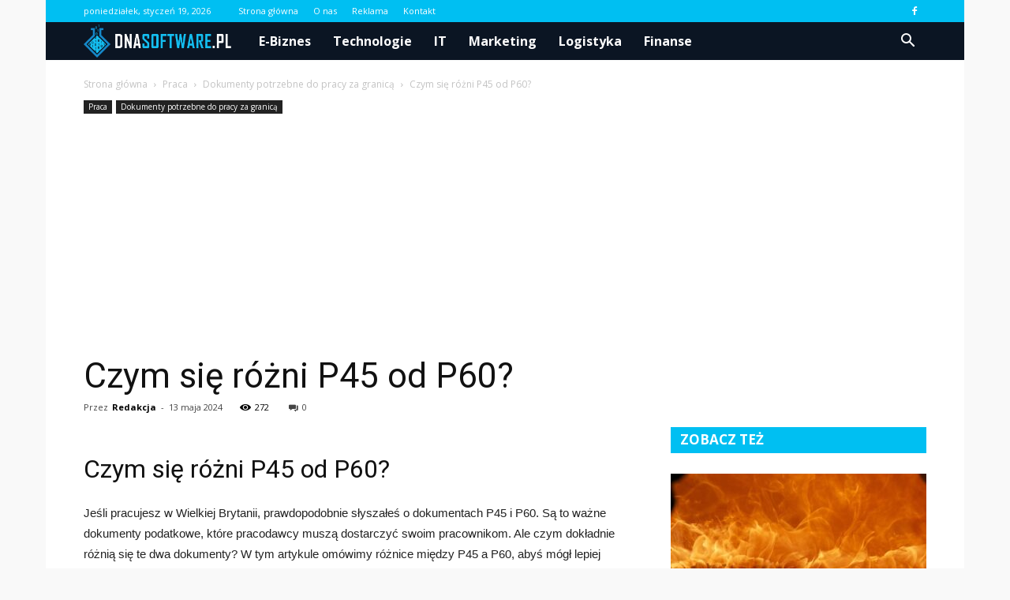

--- FILE ---
content_type: text/html; charset=UTF-8
request_url: https://dnasoftware.pl/artykuly/czym-sie-rozni-p45-od-p60/
body_size: 85656
content:
<!doctype html >
<!--[if IE 8]>    <html class="ie8" lang="en"> <![endif]-->
<!--[if IE 9]>    <html class="ie9" lang="en"> <![endif]-->
<!--[if gt IE 8]><!--> <html lang="pl-PL"> <!--<![endif]-->
<head>
    <title>Czym się różni P45 od P60? - DNAsoftware.pl</title>
    <meta charset="UTF-8" />
    <meta name="viewport" content="width=device-width, initial-scale=1.0">
    <link rel="pingback" href="https://dnasoftware.pl/xmlrpc.php" />
    <meta name="author" content="Redakcja">

<!-- This site is optimized with the Yoast SEO plugin v12.4 - https://yoast.com/wordpress/plugins/seo/ -->
<meta name="robots" content="max-snippet:-1, max-image-preview:large, max-video-preview:-1"/>
<link rel="canonical" href="https://dnasoftware.pl/artykuly/czym-sie-rozni-p45-od-p60/" />
<meta property="og:locale" content="pl_PL" />
<meta property="og:type" content="article" />
<meta property="og:title" content="Czym się różni P45 od P60? - DNAsoftware.pl" />
<meta property="og:description" content="Czym się różni P45 od P60? Jeśli pracujesz w Wielkiej Brytanii, prawdopodobnie słyszałeś o dokumentach P45 i P60. Są to ważne dokumenty podatkowe, które pracodawcy muszą dostarczyć swoim pracownikom. Ale czym dokładnie różnią się te dwa dokumenty? W tym artykule omówimy różnice między P45 a P60, abyś mógł lepiej zrozumieć, jak działają. Co to jest &hellip;" />
<meta property="og:url" content="https://dnasoftware.pl/artykuly/czym-sie-rozni-p45-od-p60/" />
<meta property="og:site_name" content="DNAsoftware.pl" />
<meta property="article:section" content="Dokumenty potrzebne do pracy za granicą" />
<meta property="article:published_time" content="2024-05-13T14:10:00+00:00" />
<meta name="twitter:card" content="summary_large_image" />
<meta name="twitter:description" content="Czym się różni P45 od P60? Jeśli pracujesz w Wielkiej Brytanii, prawdopodobnie słyszałeś o dokumentach P45 i P60. Są to ważne dokumenty podatkowe, które pracodawcy muszą dostarczyć swoim pracownikom. Ale czym dokładnie różnią się te dwa dokumenty? W tym artykule omówimy różnice między P45 a P60, abyś mógł lepiej zrozumieć, jak działają. Co to jest [&hellip;]" />
<meta name="twitter:title" content="Czym się różni P45 od P60? - DNAsoftware.pl" />
<script type='application/ld+json' class='yoast-schema-graph yoast-schema-graph--main'>{"@context":"https://schema.org","@graph":[{"@type":"WebSite","@id":"https://dnasoftware.pl/#website","url":"https://dnasoftware.pl/","name":"DNAsoftware.pl","potentialAction":{"@type":"SearchAction","target":"https://dnasoftware.pl/?s={search_term_string}","query-input":"required name=search_term_string"}},{"@type":"WebPage","@id":"https://dnasoftware.pl/artykuly/czym-sie-rozni-p45-od-p60/#webpage","url":"https://dnasoftware.pl/artykuly/czym-sie-rozni-p45-od-p60/","inLanguage":"pl-PL","name":"Czym si\u0119 r\u00f3\u017cni P45 od P60? - DNAsoftware.pl","isPartOf":{"@id":"https://dnasoftware.pl/#website"},"datePublished":"2024-05-13T14:10:00+00:00","dateModified":"2024-05-13T14:10:00+00:00","author":{"@id":"https://dnasoftware.pl/#/schema/person/af2f9216a5a9eac143b5c30b0448e744"}},{"@type":["Person"],"@id":"https://dnasoftware.pl/#/schema/person/af2f9216a5a9eac143b5c30b0448e744","name":"Redakcja","image":{"@type":"ImageObject","@id":"https://dnasoftware.pl/#authorlogo","url":"https://secure.gravatar.com/avatar/d26f57fbbbe60a7cbb048386a0584ebf?s=96&d=mm&r=g","caption":"Redakcja"},"sameAs":[]}]}</script>
<!-- / Yoast SEO plugin. -->

<link rel='dns-prefetch' href='//fonts.googleapis.com' />
<link rel='dns-prefetch' href='//s.w.org' />
<link rel="alternate" type="application/rss+xml" title="DNAsoftware.pl &raquo; Kanał z wpisami" href="https://dnasoftware.pl/feed/" />
<link rel="alternate" type="application/rss+xml" title="DNAsoftware.pl &raquo; Kanał z komentarzami" href="https://dnasoftware.pl/comments/feed/" />
<link rel="alternate" type="application/rss+xml" title="DNAsoftware.pl &raquo; Czym się różni P45 od P60? Kanał z komentarzami" href="https://dnasoftware.pl/artykuly/czym-sie-rozni-p45-od-p60/feed/" />
		<script type="text/javascript">
			window._wpemojiSettings = {"baseUrl":"https:\/\/s.w.org\/images\/core\/emoji\/11\/72x72\/","ext":".png","svgUrl":"https:\/\/s.w.org\/images\/core\/emoji\/11\/svg\/","svgExt":".svg","source":{"concatemoji":"https:\/\/dnasoftware.pl\/wp-includes\/js\/wp-emoji-release.min.js?ver=4.9.26"}};
			!function(e,a,t){var n,r,o,i=a.createElement("canvas"),p=i.getContext&&i.getContext("2d");function s(e,t){var a=String.fromCharCode;p.clearRect(0,0,i.width,i.height),p.fillText(a.apply(this,e),0,0);e=i.toDataURL();return p.clearRect(0,0,i.width,i.height),p.fillText(a.apply(this,t),0,0),e===i.toDataURL()}function c(e){var t=a.createElement("script");t.src=e,t.defer=t.type="text/javascript",a.getElementsByTagName("head")[0].appendChild(t)}for(o=Array("flag","emoji"),t.supports={everything:!0,everythingExceptFlag:!0},r=0;r<o.length;r++)t.supports[o[r]]=function(e){if(!p||!p.fillText)return!1;switch(p.textBaseline="top",p.font="600 32px Arial",e){case"flag":return s([55356,56826,55356,56819],[55356,56826,8203,55356,56819])?!1:!s([55356,57332,56128,56423,56128,56418,56128,56421,56128,56430,56128,56423,56128,56447],[55356,57332,8203,56128,56423,8203,56128,56418,8203,56128,56421,8203,56128,56430,8203,56128,56423,8203,56128,56447]);case"emoji":return!s([55358,56760,9792,65039],[55358,56760,8203,9792,65039])}return!1}(o[r]),t.supports.everything=t.supports.everything&&t.supports[o[r]],"flag"!==o[r]&&(t.supports.everythingExceptFlag=t.supports.everythingExceptFlag&&t.supports[o[r]]);t.supports.everythingExceptFlag=t.supports.everythingExceptFlag&&!t.supports.flag,t.DOMReady=!1,t.readyCallback=function(){t.DOMReady=!0},t.supports.everything||(n=function(){t.readyCallback()},a.addEventListener?(a.addEventListener("DOMContentLoaded",n,!1),e.addEventListener("load",n,!1)):(e.attachEvent("onload",n),a.attachEvent("onreadystatechange",function(){"complete"===a.readyState&&t.readyCallback()})),(n=t.source||{}).concatemoji?c(n.concatemoji):n.wpemoji&&n.twemoji&&(c(n.twemoji),c(n.wpemoji)))}(window,document,window._wpemojiSettings);
		</script>
		<style type="text/css">
img.wp-smiley,
img.emoji {
	display: inline !important;
	border: none !important;
	box-shadow: none !important;
	height: 1em !important;
	width: 1em !important;
	margin: 0 .07em !important;
	vertical-align: -0.1em !important;
	background: none !important;
	padding: 0 !important;
}
</style>
<link rel='stylesheet' id='google-fonts-style-css'  href='https://fonts.googleapis.com/css?family=Roboto%3A300%2C400%2C400italic%2C500%2C500italic%2C700%2C900%7COpen+Sans%3A300italic%2C400%2C400italic%2C600%2C600italic%2C700&#038;ver=7.8.1' type='text/css' media='all' />
<link rel='stylesheet' id='js_composer_front-css'  href='https://dnasoftware.pl/wp-content/plugins/js_composer/assets/css/js_composer.min.css?ver=5.1.1' type='text/css' media='all' />
<link rel='stylesheet' id='td-theme-css'  href='https://dnasoftware.pl/wp-content/themes/Newspaper/style.css?ver=7.8.1' type='text/css' media='all' />
<link rel='stylesheet' id='td-theme-demo-style-css'  href='https://dnasoftware.pl/wp-content/themes/Newspaper/includes/demos/blog_cars/demo_style.css?ver=7.8.1' type='text/css' media='all' />
<script type='text/javascript' src='https://dnasoftware.pl/wp-includes/js/jquery/jquery.js?ver=1.12.4'></script>
<script type='text/javascript' src='https://dnasoftware.pl/wp-includes/js/jquery/jquery-migrate.min.js?ver=1.4.1'></script>
<link rel='https://api.w.org/' href='https://dnasoftware.pl/wp-json/' />
<link rel="EditURI" type="application/rsd+xml" title="RSD" href="https://dnasoftware.pl/xmlrpc.php?rsd" />
<link rel="wlwmanifest" type="application/wlwmanifest+xml" href="https://dnasoftware.pl/wp-includes/wlwmanifest.xml" /> 
<meta name="generator" content="WordPress 4.9.26" />
<link rel='shortlink' href='https://dnasoftware.pl/?p=5620' />
<link rel="alternate" type="application/json+oembed" href="https://dnasoftware.pl/wp-json/oembed/1.0/embed?url=https%3A%2F%2Fdnasoftware.pl%2Fartykuly%2Fczym-sie-rozni-p45-od-p60%2F" />
<link rel="alternate" type="text/xml+oembed" href="https://dnasoftware.pl/wp-json/oembed/1.0/embed?url=https%3A%2F%2Fdnasoftware.pl%2Fartykuly%2Fczym-sie-rozni-p45-od-p60%2F&#038;format=xml" />
<!--[if lt IE 9]><script src="https://html5shim.googlecode.com/svn/trunk/html5.js"></script><![endif]-->
    <meta name="generator" content="Powered by Visual Composer - drag and drop page builder for WordPress."/>
<!--[if lte IE 9]><link rel="stylesheet" type="text/css" href="https://dnasoftware.pl/wp-content/plugins/js_composer/assets/css/vc_lte_ie9.min.css" media="screen"><![endif]-->
<!-- JS generated by theme -->

<script>
    
    

	    var tdBlocksArray = []; //here we store all the items for the current page

	    //td_block class - each ajax block uses a object of this class for requests
	    function tdBlock() {
		    this.id = '';
		    this.block_type = 1; //block type id (1-234 etc)
		    this.atts = '';
		    this.td_column_number = '';
		    this.td_current_page = 1; //
		    this.post_count = 0; //from wp
		    this.found_posts = 0; //from wp
		    this.max_num_pages = 0; //from wp
		    this.td_filter_value = ''; //current live filter value
		    this.is_ajax_running = false;
		    this.td_user_action = ''; // load more or infinite loader (used by the animation)
		    this.header_color = '';
		    this.ajax_pagination_infinite_stop = ''; //show load more at page x
	    }


        // td_js_generator - mini detector
        (function(){
            var htmlTag = document.getElementsByTagName("html")[0];

            if ( navigator.userAgent.indexOf("MSIE 10.0") > -1 ) {
                htmlTag.className += ' ie10';
            }

            if ( !!navigator.userAgent.match(/Trident.*rv\:11\./) ) {
                htmlTag.className += ' ie11';
            }

            if ( /(iPad|iPhone|iPod)/g.test(navigator.userAgent) ) {
                htmlTag.className += ' td-md-is-ios';
            }

            var user_agent = navigator.userAgent.toLowerCase();
            if ( user_agent.indexOf("android") > -1 ) {
                htmlTag.className += ' td-md-is-android';
            }

            if ( -1 !== navigator.userAgent.indexOf('Mac OS X')  ) {
                htmlTag.className += ' td-md-is-os-x';
            }

            if ( /chrom(e|ium)/.test(navigator.userAgent.toLowerCase()) ) {
               htmlTag.className += ' td-md-is-chrome';
            }

            if ( -1 !== navigator.userAgent.indexOf('Firefox') ) {
                htmlTag.className += ' td-md-is-firefox';
            }

            if ( -1 !== navigator.userAgent.indexOf('Safari') && -1 === navigator.userAgent.indexOf('Chrome') ) {
                htmlTag.className += ' td-md-is-safari';
            }

            if( -1 !== navigator.userAgent.indexOf('IEMobile') ){
                htmlTag.className += ' td-md-is-iemobile';
            }

        })();




        var tdLocalCache = {};

        ( function () {
            "use strict";

            tdLocalCache = {
                data: {},
                remove: function (resource_id) {
                    delete tdLocalCache.data[resource_id];
                },
                exist: function (resource_id) {
                    return tdLocalCache.data.hasOwnProperty(resource_id) && tdLocalCache.data[resource_id] !== null;
                },
                get: function (resource_id) {
                    return tdLocalCache.data[resource_id];
                },
                set: function (resource_id, cachedData) {
                    tdLocalCache.remove(resource_id);
                    tdLocalCache.data[resource_id] = cachedData;
                }
            };
        })();

    
    
var td_viewport_interval_list=[{"limitBottom":767,"sidebarWidth":228},{"limitBottom":1018,"sidebarWidth":300},{"limitBottom":1140,"sidebarWidth":324}];
var td_animation_stack_effect="type0";
var tds_animation_stack=true;
var td_animation_stack_specific_selectors=".entry-thumb, img";
var td_animation_stack_general_selectors=".td-animation-stack img, .td-animation-stack .entry-thumb, .post img";
var td_ajax_url="https:\/\/dnasoftware.pl\/wp-admin\/admin-ajax.php?td_theme_name=Newspaper&v=7.8.1";
var td_get_template_directory_uri="https:\/\/dnasoftware.pl\/wp-content\/themes\/Newspaper";
var tds_snap_menu="";
var tds_logo_on_sticky="";
var tds_header_style="4";
var td_please_wait="Prosz\u0119 czeka\u0107 ...";
var td_email_user_pass_incorrect="U\u017cytkownik lub has\u0142o niepoprawne!";
var td_email_user_incorrect="E-mail lub nazwa u\u017cytkownika jest niepoprawna!";
var td_email_incorrect="E-mail niepoprawny!";
var tds_more_articles_on_post_enable="";
var tds_more_articles_on_post_time_to_wait="";
var tds_more_articles_on_post_pages_distance_from_top=0;
var tds_theme_color_site_wide="#00bff2";
var tds_smart_sidebar="enabled";
var tdThemeName="Newspaper";
var td_magnific_popup_translation_tPrev="Poprzedni (Strza\u0142ka w lewo)";
var td_magnific_popup_translation_tNext="Nast\u0119pny (Strza\u0142ka w prawo)";
var td_magnific_popup_translation_tCounter="%curr% z %total%";
var td_magnific_popup_translation_ajax_tError="Zawarto\u015b\u0107 z %url% nie mo\u017ce by\u0107 za\u0142adowana.";
var td_magnific_popup_translation_image_tError="Obraz #%curr% nie mo\u017ce by\u0107 za\u0142adowany.";
var td_ad_background_click_link="";
var td_ad_background_click_target="";
</script>


<!-- Header style compiled by theme -->

<style>
    

body {
	background-color:#f9f9f9;
}
.td-header-wrap .black-menu .sf-menu > .current-menu-item > a,
    .td-header-wrap .black-menu .sf-menu > .current-menu-ancestor > a,
    .td-header-wrap .black-menu .sf-menu > .current-category-ancestor > a,
    .td-header-wrap .black-menu .sf-menu > li > a:hover,
    .td-header-wrap .black-menu .sf-menu > .sfHover > a,
    .td-header-style-12 .td-header-menu-wrap-full,
    .sf-menu > .current-menu-item > a:after,
    .sf-menu > .current-menu-ancestor > a:after,
    .sf-menu > .current-category-ancestor > a:after,
    .sf-menu > li:hover > a:after,
    .sf-menu > .sfHover > a:after,
    .td-header-style-12 .td-affix,
    .header-search-wrap .td-drop-down-search:after,
    .header-search-wrap .td-drop-down-search .btn:hover,
    input[type=submit]:hover,
    .td-read-more a,
    .td-post-category:hover,
    .td-grid-style-1.td-hover-1 .td-big-grid-post:hover .td-post-category,
    .td-grid-style-5.td-hover-1 .td-big-grid-post:hover .td-post-category,
    .td_top_authors .td-active .td-author-post-count,
    .td_top_authors .td-active .td-author-comments-count,
    .td_top_authors .td_mod_wrap:hover .td-author-post-count,
    .td_top_authors .td_mod_wrap:hover .td-author-comments-count,
    .td-404-sub-sub-title a:hover,
    .td-search-form-widget .wpb_button:hover,
    .td-rating-bar-wrap div,
    .td_category_template_3 .td-current-sub-category,
    .dropcap,
    .td_wrapper_video_playlist .td_video_controls_playlist_wrapper,
    .wpb_default,
    .wpb_default:hover,
    .td-left-smart-list:hover,
    .td-right-smart-list:hover,
    .woocommerce-checkout .woocommerce input.button:hover,
    .woocommerce-page .woocommerce a.button:hover,
    .woocommerce-account div.woocommerce .button:hover,
    #bbpress-forums button:hover,
    .bbp_widget_login .button:hover,
    .td-footer-wrapper .td-post-category,
    .td-footer-wrapper .widget_product_search input[type="submit"]:hover,
    .woocommerce .product a.button:hover,
    .woocommerce .product #respond input#submit:hover,
    .woocommerce .checkout input#place_order:hover,
    .woocommerce .woocommerce.widget .button:hover,
    .single-product .product .summary .cart .button:hover,
    .woocommerce-cart .woocommerce table.cart .button:hover,
    .woocommerce-cart .woocommerce .shipping-calculator-form .button:hover,
    .td-next-prev-wrap a:hover,
    .td-load-more-wrap a:hover,
    .td-post-small-box a:hover,
    .page-nav .current,
    .page-nav:first-child > div,
    .td_category_template_8 .td-category-header .td-category a.td-current-sub-category,
    .td_category_template_4 .td-category-siblings .td-category a:hover,
    #bbpress-forums .bbp-pagination .current,
    #bbpress-forums #bbp-single-user-details #bbp-user-navigation li.current a,
    .td-theme-slider:hover .slide-meta-cat a,
    a.vc_btn-black:hover,
    .td-trending-now-wrapper:hover .td-trending-now-title,
    .td-scroll-up,
    .td-smart-list-button:hover,
    .td-weather-information:before,
    .td-weather-week:before,
    .td_block_exchange .td-exchange-header:before,
    .td_block_big_grid_9.td-grid-style-1 .td-post-category,
    .td_block_big_grid_9.td-grid-style-5 .td-post-category,
    .td-grid-style-6.td-hover-1 .td-module-thumb:after,
    .td-pulldown-syle-2 .td-subcat-dropdown ul:after,
    .td_block_template_9 .td-block-title:after,
    .td_block_template_15 .td-block-title:before {
        background-color: #00bff2;
    }

    .global-block-template-4 .td-related-title .td-cur-simple-item:before {
        border-color: #00bff2 transparent transparent transparent !important;
    }

    .woocommerce .woocommerce-message .button:hover,
    .woocommerce .woocommerce-error .button:hover,
    .woocommerce .woocommerce-info .button:hover,
    .global-block-template-4 .td-related-title .td-cur-simple-item,
    .global-block-template-3 .td-related-title .td-cur-simple-item,
    .global-block-template-9 .td-related-title:after {
        background-color: #00bff2 !important;
    }

    .woocommerce .product .onsale,
    .woocommerce.widget .ui-slider .ui-slider-handle {
        background: none #00bff2;
    }

    .woocommerce.widget.widget_layered_nav_filters ul li a {
        background: none repeat scroll 0 0 #00bff2 !important;
    }

    a,
    cite a:hover,
    .td_mega_menu_sub_cats .cur-sub-cat,
    .td-mega-span h3 a:hover,
    .td_mod_mega_menu:hover .entry-title a,
    .header-search-wrap .result-msg a:hover,
    .top-header-menu li a:hover,
    .top-header-menu .current-menu-item > a,
    .top-header-menu .current-menu-ancestor > a,
    .top-header-menu .current-category-ancestor > a,
    .td-social-icon-wrap > a:hover,
    .td-header-sp-top-widget .td-social-icon-wrap a:hover,
    .td-page-content blockquote p,
    .td-post-content blockquote p,
    .mce-content-body blockquote p,
    .comment-content blockquote p,
    .wpb_text_column blockquote p,
    .td_block_text_with_title blockquote p,
    .td_module_wrap:hover .entry-title a,
    .td-subcat-filter .td-subcat-list a:hover,
    .td-subcat-filter .td-subcat-dropdown a:hover,
    .td_quote_on_blocks,
    .dropcap2,
    .dropcap3,
    .td_top_authors .td-active .td-authors-name a,
    .td_top_authors .td_mod_wrap:hover .td-authors-name a,
    .td-post-next-prev-content a:hover,
    .author-box-wrap .td-author-social a:hover,
    .td-author-name a:hover,
    .td-author-url a:hover,
    .td_mod_related_posts:hover h3 > a,
    .td-post-template-11 .td-related-title .td-related-left:hover,
    .td-post-template-11 .td-related-title .td-related-right:hover,
    .td-post-template-11 .td-related-title .td-cur-simple-item,
    .td-post-template-11 .td_block_related_posts .td-next-prev-wrap a:hover,
    .comment-reply-link:hover,
    .logged-in-as a:hover,
    #cancel-comment-reply-link:hover,
    .td-search-query,
    .td-category-header .td-pulldown-category-filter-link:hover,
    .td-category-siblings .td-subcat-dropdown a:hover,
    .td-category-siblings .td-subcat-dropdown a.td-current-sub-category,
    .widget a:hover,
    .archive .widget_archive .current,
    .archive .widget_archive .current a,
    .widget_calendar tfoot a:hover,
    .woocommerce a.added_to_cart:hover,
    #bbpress-forums li.bbp-header .bbp-reply-content span a:hover,
    #bbpress-forums .bbp-forum-freshness a:hover,
    #bbpress-forums .bbp-topic-freshness a:hover,
    #bbpress-forums .bbp-forums-list li a:hover,
    #bbpress-forums .bbp-forum-title:hover,
    #bbpress-forums .bbp-topic-permalink:hover,
    #bbpress-forums .bbp-topic-started-by a:hover,
    #bbpress-forums .bbp-topic-started-in a:hover,
    #bbpress-forums .bbp-body .super-sticky li.bbp-topic-title .bbp-topic-permalink,
    #bbpress-forums .bbp-body .sticky li.bbp-topic-title .bbp-topic-permalink,
    .widget_display_replies .bbp-author-name,
    .widget_display_topics .bbp-author-name,
    .footer-text-wrap .footer-email-wrap a,
    .td-subfooter-menu li a:hover,
    .footer-social-wrap a:hover,
    a.vc_btn-black:hover,
    .td-smart-list-dropdown-wrap .td-smart-list-button:hover,
    .td_module_17 .td-read-more a:hover,
    .td_module_18 .td-read-more a:hover,
    .td_module_19 .td-post-author-name a:hover,
    .td-instagram-user a,
    .td-pulldown-syle-2 .td-subcat-dropdown:hover .td-subcat-more span,
    .td-pulldown-syle-2 .td-subcat-dropdown:hover .td-subcat-more i,
    .td-pulldown-syle-3 .td-subcat-dropdown:hover .td-subcat-more span,
    .td-pulldown-syle-3 .td-subcat-dropdown:hover .td-subcat-more i,
    .td-block-title-wrap .td-wrapper-pulldown-filter .td-pulldown-filter-display-option:hover,
    .td-block-title-wrap .td-wrapper-pulldown-filter .td-pulldown-filter-display-option:hover i,
    .td-block-title-wrap .td-wrapper-pulldown-filter .td-pulldown-filter-link:hover,
    .td-block-title-wrap .td-wrapper-pulldown-filter .td-pulldown-filter-item .td-cur-simple-item,
    .global-block-template-2 .td-related-title .td-cur-simple-item,
    .global-block-template-5 .td-related-title .td-cur-simple-item,
    .global-block-template-6 .td-related-title .td-cur-simple-item,
    .global-block-template-7 .td-related-title .td-cur-simple-item,
    .global-block-template-8 .td-related-title .td-cur-simple-item,
    .global-block-template-9 .td-related-title .td-cur-simple-item,
    .global-block-template-10 .td-related-title .td-cur-simple-item,
    .global-block-template-11 .td-related-title .td-cur-simple-item,
    .global-block-template-12 .td-related-title .td-cur-simple-item,
    .global-block-template-13 .td-related-title .td-cur-simple-item,
    .global-block-template-14 .td-related-title .td-cur-simple-item,
    .global-block-template-15 .td-related-title .td-cur-simple-item,
    .global-block-template-16 .td-related-title .td-cur-simple-item,
    .global-block-template-17 .td-related-title .td-cur-simple-item,
    .td-theme-wrap .sf-menu ul .td-menu-item > a:hover,
    .td-theme-wrap .sf-menu ul .sfHover > a,
    .td-theme-wrap .sf-menu ul .current-menu-ancestor > a,
    .td-theme-wrap .sf-menu ul .current-category-ancestor > a,
    .td-theme-wrap .sf-menu ul .current-menu-item > a {
        color: #00bff2;
    }

    a.vc_btn-black.vc_btn_square_outlined:hover,
    a.vc_btn-black.vc_btn_outlined:hover,
    .td-mega-menu-page .wpb_content_element ul li a:hover,
     .td-theme-wrap .td-aj-search-results .td_module_wrap:hover .entry-title a,
    .td-theme-wrap .header-search-wrap .result-msg a:hover {
        color: #00bff2 !important;
    }

    .td-next-prev-wrap a:hover,
    .td-load-more-wrap a:hover,
    .td-post-small-box a:hover,
    .page-nav .current,
    .page-nav:first-child > div,
    .td_category_template_8 .td-category-header .td-category a.td-current-sub-category,
    .td_category_template_4 .td-category-siblings .td-category a:hover,
    #bbpress-forums .bbp-pagination .current,
    .post .td_quote_box,
    .page .td_quote_box,
    a.vc_btn-black:hover,
    .td_block_template_5 .td-block-title > * {
        border-color: #00bff2;
    }

    .td_wrapper_video_playlist .td_video_currently_playing:after {
        border-color: #00bff2 !important;
    }

    .header-search-wrap .td-drop-down-search:before {
        border-color: transparent transparent #00bff2 transparent;
    }

    .block-title > span,
    .block-title > a,
    .block-title > label,
    .widgettitle,
    .widgettitle:after,
    .td-trending-now-title,
    .td-trending-now-wrapper:hover .td-trending-now-title,
    .wpb_tabs li.ui-tabs-active a,
    .wpb_tabs li:hover a,
    .vc_tta-container .vc_tta-color-grey.vc_tta-tabs-position-top.vc_tta-style-classic .vc_tta-tabs-container .vc_tta-tab.vc_active > a,
    .vc_tta-container .vc_tta-color-grey.vc_tta-tabs-position-top.vc_tta-style-classic .vc_tta-tabs-container .vc_tta-tab:hover > a,
    .td_block_template_1 .td-related-title .td-cur-simple-item,
    .woocommerce .product .products h2,
    .td-subcat-filter .td-subcat-dropdown:hover .td-subcat-more {
    	background-color: #00bff2;
    }

    .woocommerce div.product .woocommerce-tabs ul.tabs li.active {
    	background-color: #00bff2 !important;
    }

    .block-title,
    .td_block_template_1 .td-related-title,
    .wpb_tabs .wpb_tabs_nav,
    .vc_tta-container .vc_tta-color-grey.vc_tta-tabs-position-top.vc_tta-style-classic .vc_tta-tabs-container,
    .woocommerce div.product .woocommerce-tabs ul.tabs:before {
        border-color: #00bff2;
    }
    .td_block_wrap .td-subcat-item a.td-cur-simple-item {
	    color: #00bff2;
	}


    
    .td-grid-style-4 .entry-title
    {
        background-color: rgba(0, 191, 242, 0.7);
    }

    
    .td-header-wrap .td-header-top-menu-full,
    .td-header-wrap .top-header-menu .sub-menu {
        background-color: #00bff2;
    }
    .td-header-style-8 .td-header-top-menu-full {
        background-color: transparent;
    }
    .td-header-style-8 .td-header-top-menu-full .td-header-top-menu {
        background-color: #00bff2;
        padding-left: 15px;
        padding-right: 15px;
    }

    .td-header-wrap .td-header-top-menu-full .td-header-top-menu,
    .td-header-wrap .td-header-top-menu-full {
        border-bottom: none;
    }


    
    .td-header-top-menu,
    .td-header-top-menu a,
    .td-header-wrap .td-header-top-menu-full .td-header-top-menu,
    .td-header-wrap .td-header-top-menu-full a,
    .td-header-style-8 .td-header-top-menu,
    .td-header-style-8 .td-header-top-menu a {
        color: #ffffff;
    }

    
    .top-header-menu .current-menu-item > a,
    .top-header-menu .current-menu-ancestor > a,
    .top-header-menu .current-category-ancestor > a,
    .top-header-menu li a:hover {
        color: #000000;
    }

    
    .td-header-wrap .td-header-sp-top-widget .td-icon-font {
        color: #ffffff;
    }

    
    .td-header-wrap .td-header-menu-wrap-full,
    .sf-menu > .current-menu-ancestor > a,
    .sf-menu > .current-category-ancestor > a,
    .td-header-menu-wrap.td-affix,
    .td-header-style-3 .td-header-main-menu,
    .td-header-style-3 .td-affix .td-header-main-menu,
    .td-header-style-4 .td-header-main-menu,
    .td-header-style-4 .td-affix .td-header-main-menu,
    .td-header-style-8 .td-header-menu-wrap.td-affix,
    .td-header-style-8 .td-header-top-menu-full {
		background-color: #0b1523;
    }


    .td-boxed-layout .td-header-style-3 .td-header-menu-wrap,
    .td-boxed-layout .td-header-style-4 .td-header-menu-wrap,
    .td-header-style-3 .td_stretch_content .td-header-menu-wrap,
    .td-header-style-4 .td_stretch_content .td-header-menu-wrap {
    	background-color: #0b1523 !important;
    }


    @media (min-width: 1019px) {
        .td-header-style-1 .td-header-sp-recs,
        .td-header-style-1 .td-header-sp-logo {
            margin-bottom: 28px;
        }
    }

    @media (min-width: 768px) and (max-width: 1018px) {
        .td-header-style-1 .td-header-sp-recs,
        .td-header-style-1 .td-header-sp-logo {
            margin-bottom: 14px;
        }
    }

    .td-header-style-7 .td-header-top-menu {
        border-bottom: none;
    }


    
    .sf-menu > .current-menu-item > a:after,
    .sf-menu > .current-menu-ancestor > a:after,
    .sf-menu > .current-category-ancestor > a:after,
    .sf-menu > li:hover > a:after,
    .sf-menu > .sfHover > a:after,
    .td_block_mega_menu .td-next-prev-wrap a:hover,
    .td-mega-span .td-post-category:hover,
    .td-header-wrap .black-menu .sf-menu > li > a:hover,
    .td-header-wrap .black-menu .sf-menu > .current-menu-ancestor > a,
    .td-header-wrap .black-menu .sf-menu > .sfHover > a,
    .header-search-wrap .td-drop-down-search:after,
    .header-search-wrap .td-drop-down-search .btn:hover,
    .td-header-wrap .black-menu .sf-menu > .current-menu-item > a,
    .td-header-wrap .black-menu .sf-menu > .current-menu-ancestor > a,
    .td-header-wrap .black-menu .sf-menu > .current-category-ancestor > a {
        background-color: #00bff2;
    }


    .td_block_mega_menu .td-next-prev-wrap a:hover {
        border-color: #00bff2;
    }

    .header-search-wrap .td-drop-down-search:before {
        border-color: transparent transparent #00bff2 transparent;
    }

    .td_mega_menu_sub_cats .cur-sub-cat,
    .td_mod_mega_menu:hover .entry-title a,
    .td-theme-wrap .sf-menu ul .td-menu-item > a:hover,
    .td-theme-wrap .sf-menu ul .sfHover > a,
    .td-theme-wrap .sf-menu ul .current-menu-ancestor > a,
    .td-theme-wrap .sf-menu ul .current-category-ancestor > a,
    .td-theme-wrap .sf-menu ul .current-menu-item > a {
        color: #00bff2;
    }


    
    .td-header-wrap .td-header-menu-wrap .sf-menu > li > a,
    .td-header-wrap .header-search-wrap .td-icon-search {
        color: #ffffff;
    }

    
    .td-menu-background:before,
    .td-search-background:before {
        background: rgba(30,18,0,0.8);
        background: -moz-linear-gradient(top, rgba(30,18,0,0.8) 0%, rgba(226,160,45,0.8) 100%);
        background: -webkit-gradient(left top, left bottom, color-stop(0%, rgba(30,18,0,0.8)), color-stop(100%, rgba(226,160,45,0.8)));
        background: -webkit-linear-gradient(top, rgba(30,18,0,0.8) 0%, rgba(226,160,45,0.8) 100%);
        background: -o-linear-gradient(top, rgba(30,18,0,0.8) 0%, @mobileu_gradient_two_mob 100%);
        background: -ms-linear-gradient(top, rgba(30,18,0,0.8) 0%, rgba(226,160,45,0.8) 100%);
        background: linear-gradient(to bottom, rgba(30,18,0,0.8) 0%, rgba(226,160,45,0.8) 100%);
        filter: progid:DXImageTransform.Microsoft.gradient( startColorstr='rgba(30,18,0,0.8)', endColorstr='rgba(226,160,45,0.8)', GradientType=0 );
    }

    
    .td-footer-wrapper,
    .td-footer-wrapper .td_block_template_7 .td-block-title > *,
    .td-footer-wrapper .td_block_template_17 .td-block-title,
    .td-footer-wrapper .td-block-title-wrap .td-wrapper-pulldown-filter {
        background-color: #0b1523;
    }

    
	.td-footer-wrapper .block-title > span,
    .td-footer-wrapper .block-title > a,
    .td-footer-wrapper .widgettitle,
    .td-theme-wrap .td-footer-wrapper .td-container .td-block-title > *,
    .td-theme-wrap .td-footer-wrapper .td_block_template_6 .td-block-title:before {
    	color: #ffffff;
    }

    
    .td-footer-wrapper .footer-social-wrap .td-icon-font {
        color: #ffffff;
    }

    
    .td-sub-footer-container {
        background-color: #00bff2;
    }

    
    .td-sub-footer-container,
    .td-subfooter-menu li a {
        color: #ffffff;
    }

    
    .td-subfooter-menu li a:hover {
        color: #000000;
    }


    
    ul.sf-menu > .td-menu-item > a {
        font-size:16px;
	text-transform:capitalize;
	
    }
    
    .block-title > span,
    .block-title > a,
    .widgettitle,
    .td-trending-now-title,
    .wpb_tabs li a,
    .vc_tta-container .vc_tta-color-grey.vc_tta-tabs-position-top.vc_tta-style-classic .vc_tta-tabs-container .vc_tta-tab > a,
    .td-theme-wrap .td-related-title a,
    .woocommerce div.product .woocommerce-tabs ul.tabs li a,
    .woocommerce .product .products h2,
    .td-theme-wrap .td-block-title {
        font-family:"Open Sans";
	font-size:17px;
	font-weight:bold;
	text-transform:capitalize;
	
    }
    
    .td_module_11 .td-module-title {
    	font-weight:bold;
	
    }
    
    .td_block_trending_now .entry-title a {
    	font-size:14px;
	
    }
    
    .widget_archive a,
    .widget_calendar,
    .widget_categories a,
    .widget_nav_menu a,
    .widget_meta a,
    .widget_pages a,
    .widget_recent_comments a,
    .widget_recent_entries a,
    .widget_text .textwidget,
    .widget_tag_cloud a,
    .widget_search input,
    .woocommerce .product-categories a,
    .widget_display_forums a,
    .widget_display_replies a,
    .widget_display_topics a,
    .widget_display_views a,
    .widget_display_stats {
    	font-family:Roboto;
	font-size:16px;
	font-weight:bold;
	
    }



/* Style generated by theme for demo: blog_cars */

.td-blog-cars .block-title,
		.td-blog-cars .td-related-title,
		.td-blog-cars .td_module_19 .td-read-more a {
    		background-color: #00bff2;
    	}

		
		.td-blog-cars .td-header-style-2 .sf-menu > li > a:hover,
		.td-blog-cars .td-header-style-2 .sf-menu > .sfHover > a,
		.td-blog-cars .td-header-style-2 .sf-menu > .current-menu-item > a,
		.td-blog-cars .td-header-style-2 .sf-menu > .current-menu-ancestor > a,
		.td-blog-cars .td-header-style-2 .sf-menu > .current-category-ancestor > a {
   		    color: #00bff2;
   		}
</style>

<noscript><style type="text/css"> .wpb_animate_when_almost_visible { opacity: 1; }</style></noscript>	<script async src="https://pagead2.googlesyndication.com/pagead/js/adsbygoogle.js?client=ca-pub-3624369775460466"
     crossorigin="anonymous"></script>
</head>

<body class="post-template-default single single-post postid-5620 single-format-standard czym-sie-rozni-p45-od-p60 global-block-template-1 td-blog-cars single_template_2 wpb-js-composer js-comp-ver-5.1.1 vc_responsive td-animation-stack-type0 td-boxed-layout" itemscope="itemscope" itemtype="https://schema.org/WebPage">

        <div class="td-scroll-up"><i class="td-icon-menu-up"></i></div>
    
    <div class="td-menu-background"></div>
<div id="td-mobile-nav">
    <div class="td-mobile-container">
        <!-- mobile menu top section -->
        <div class="td-menu-socials-wrap">
            <!-- socials -->
            <div class="td-menu-socials">
                
        <span class="td-social-icon-wrap">
            <a target="_blank" href="https://www.facebook.com/DnaSoftware/" title="Facebook">
                <i class="td-icon-font td-icon-facebook"></i>
            </a>
        </span>            </div>
            <!-- close button -->
            <div class="td-mobile-close">
                <a href="#"><i class="td-icon-close-mobile"></i></a>
            </div>
        </div>

        <!-- login section -->
        
        <!-- menu section -->
        <div class="td-mobile-content">
            <div class="menu-menu-container"><ul id="menu-menu" class="td-mobile-main-menu"><li id="menu-item-38" class="menu-item menu-item-type-taxonomy menu-item-object-category menu-item-first menu-item-38"><a href="https://dnasoftware.pl/artykuly/category/e-biznes/">E-biznes</a></li>
<li id="menu-item-43" class="menu-item menu-item-type-taxonomy menu-item-object-category menu-item-43"><a href="https://dnasoftware.pl/artykuly/category/technologie/">Technologie</a></li>
<li id="menu-item-40" class="menu-item menu-item-type-taxonomy menu-item-object-category menu-item-40"><a href="https://dnasoftware.pl/artykuly/category/it/">IT</a></li>
<li id="menu-item-42" class="menu-item menu-item-type-taxonomy menu-item-object-category menu-item-42"><a href="https://dnasoftware.pl/artykuly/category/marketing/">Marketing</a></li>
<li id="menu-item-41" class="menu-item menu-item-type-taxonomy menu-item-object-category menu-item-41"><a href="https://dnasoftware.pl/artykuly/category/logistyka/">Logistyka</a></li>
<li id="menu-item-39" class="menu-item menu-item-type-taxonomy menu-item-object-category menu-item-39"><a href="https://dnasoftware.pl/artykuly/category/finanse/">Finanse</a></li>
</ul></div>        </div>
    </div>

    <!-- register/login section -->
    </div>    <div class="td-search-background"></div>
<div class="td-search-wrap-mob">
	<div class="td-drop-down-search" aria-labelledby="td-header-search-button">
		<form method="get" class="td-search-form" action="https://dnasoftware.pl/">
			<!-- close button -->
			<div class="td-search-close">
				<a href="#"><i class="td-icon-close-mobile"></i></a>
			</div>
			<div role="search" class="td-search-input">
				<span>Wyszukiwanie</span>
				<input id="td-header-search-mob" type="text" value="" name="s" autocomplete="off" />
			</div>
		</form>
		<div id="td-aj-search-mob"></div>
	</div>
</div>    
    
    <div id="td-outer-wrap" class="td-theme-wrap">
    
        <!--
Header style 4
-->

<div class="td-header-wrap td-header-style-4">

    <div class="td-header-top-menu-full td-container-wrap ">
        <div class="td-container td-header-row td-header-top-menu">
            
    <div class="top-bar-style-1">
        
<div class="td-header-sp-top-menu">


	        <div class="td_data_time">
            <div >

                poniedziałek, styczeń 19, 2026
            </div>
        </div>
    <div class="menu-top-container"><ul id="menu-top" class="top-header-menu"><li id="menu-item-34" class="menu-item menu-item-type-post_type menu-item-object-page menu-item-home menu-item-first td-menu-item td-normal-menu menu-item-34"><a href="https://dnasoftware.pl/">Strona główna</a></li>
<li id="menu-item-36" class="menu-item menu-item-type-post_type menu-item-object-page td-menu-item td-normal-menu menu-item-36"><a href="https://dnasoftware.pl/o-nas/">O nas</a></li>
<li id="menu-item-37" class="menu-item menu-item-type-post_type menu-item-object-page td-menu-item td-normal-menu menu-item-37"><a href="https://dnasoftware.pl/reklama/">Reklama</a></li>
<li id="menu-item-35" class="menu-item menu-item-type-post_type menu-item-object-page td-menu-item td-normal-menu menu-item-35"><a href="https://dnasoftware.pl/kontakt/">Kontakt</a></li>
</ul></div></div>
        <div class="td-header-sp-top-widget">
    
        <span class="td-social-icon-wrap">
            <a target="_blank" href="https://www.facebook.com/DnaSoftware/" title="Facebook">
                <i class="td-icon-font td-icon-facebook"></i>
            </a>
        </span></div>
    </div>

<!-- LOGIN MODAL -->
        </div>
    </div>

    <div class="td-banner-wrap-full td-container-wrap ">
        <div class="td-header-container td-header-row td-header-header">
            <div class="td-header-sp-recs">
                <div class="td-header-rec-wrap">
    
</div>            </div>
        </div>
    </div>

    <div class="td-header-menu-wrap-full td-container-wrap ">
        <div class="td-header-menu-wrap">
            <div class="td-container td-header-row td-header-main-menu black-menu">
                <div id="td-header-menu" role="navigation">
    <div id="td-top-mobile-toggle"><a href="#"><i class="td-icon-font td-icon-mobile"></i></a></div>
    <div class="td-main-menu-logo td-logo-in-menu">
                    <a class="td-main-logo" href="https://dnasoftware.pl/">
                <img src="http://dnasoftware.pl/wp-content/uploads/2020/05/DNASOFTWARE.png" alt="DNASOFTWARE" title="DNASOFTWARE"/>
                <span class="td-visual-hidden">DNAsoftware.pl</span>
            </a>
            </div>
    <div class="menu-menu-container"><ul id="menu-menu-1" class="sf-menu"><li class="menu-item menu-item-type-taxonomy menu-item-object-category menu-item-first td-menu-item td-normal-menu menu-item-38"><a href="https://dnasoftware.pl/artykuly/category/e-biznes/">E-biznes</a></li>
<li class="menu-item menu-item-type-taxonomy menu-item-object-category td-menu-item td-normal-menu menu-item-43"><a href="https://dnasoftware.pl/artykuly/category/technologie/">Technologie</a></li>
<li class="menu-item menu-item-type-taxonomy menu-item-object-category td-menu-item td-normal-menu menu-item-40"><a href="https://dnasoftware.pl/artykuly/category/it/">IT</a></li>
<li class="menu-item menu-item-type-taxonomy menu-item-object-category td-menu-item td-normal-menu menu-item-42"><a href="https://dnasoftware.pl/artykuly/category/marketing/">Marketing</a></li>
<li class="menu-item menu-item-type-taxonomy menu-item-object-category td-menu-item td-normal-menu menu-item-41"><a href="https://dnasoftware.pl/artykuly/category/logistyka/">Logistyka</a></li>
<li class="menu-item menu-item-type-taxonomy menu-item-object-category td-menu-item td-normal-menu menu-item-39"><a href="https://dnasoftware.pl/artykuly/category/finanse/">Finanse</a></li>
</ul></div></div>


<div class="td-search-wrapper">
    <div id="td-top-search">
        <!-- Search -->
        <div class="header-search-wrap">
            <div class="dropdown header-search">
                <a id="td-header-search-button" href="#" role="button" class="dropdown-toggle " data-toggle="dropdown"><i class="td-icon-search"></i></a>
                <a id="td-header-search-button-mob" href="#" role="button" class="dropdown-toggle " data-toggle="dropdown"><i class="td-icon-search"></i></a>
            </div>
        </div>
    </div>
</div>

<div class="header-search-wrap">
	<div class="dropdown header-search">
		<div class="td-drop-down-search" aria-labelledby="td-header-search-button">
			<form method="get" class="td-search-form" action="https://dnasoftware.pl/">
				<div role="search" class="td-head-form-search-wrap">
					<input id="td-header-search" type="text" value="" name="s" autocomplete="off" /><input class="wpb_button wpb_btn-inverse btn" type="submit" id="td-header-search-top" value="Wyszukiwanie" />
				</div>
			</form>
			<div id="td-aj-search"></div>
		</div>
	</div>
</div>            </div>
        </div>
    </div>

</div><div class="td-main-content-wrap td-container-wrap">

    <div class="td-container td-post-template-2">
        <article id="post-5620" class="post-5620 post type-post status-publish format-standard hentry category-dokumenty-potrzebne-do-pracy-za-granica" itemscope itemtype="https://schema.org/Article">
            <div class="td-pb-row">
                <div class="td-pb-span12">
                    <div class="td-post-header">
                        <div class="td-crumb-container"><div class="entry-crumbs" itemscope itemtype="http://schema.org/BreadcrumbList"><span class="td-bred-first"><a href="https://dnasoftware.pl/">Strona główna</a></span> <i class="td-icon-right td-bread-sep"></i> <span itemscope itemprop="itemListElement" itemtype="http://schema.org/ListItem">
                               <a title="Zobacz wszystkie wiadomości Praca" class="entry-crumb" itemscope itemprop="item" itemtype="http://schema.org/Thing" href="https://dnasoftware.pl/artykuly/category/praca/">
                                  <span itemprop="name">Praca</span>    </a>    <meta itemprop="position" content = "1"></span> <i class="td-icon-right td-bread-sep"></i> <span itemscope itemprop="itemListElement" itemtype="http://schema.org/ListItem">
                               <a title="Zobacz wszystkie wiadomości Dokumenty potrzebne do pracy za granicą" class="entry-crumb" itemscope itemprop="item" itemtype="http://schema.org/Thing" href="https://dnasoftware.pl/artykuly/category/praca/dokumenty-potrzebne-do-pracy-za-granica/">
                                  <span itemprop="name">Dokumenty potrzebne do pracy za granicą</span>    </a>    <meta itemprop="position" content = "2"></span> <i class="td-icon-right td-bread-sep td-bred-no-url-last"></i> <span class="td-bred-no-url-last">Czym się różni P45 od P60?</span></div></div>

                        <ul class="td-category"><li class="entry-category"><a  href="https://dnasoftware.pl/artykuly/category/praca/">Praca</a></li><li class="entry-category"><a  href="https://dnasoftware.pl/artykuly/category/praca/dokumenty-potrzebne-do-pracy-za-granica/">Dokumenty potrzebne do pracy za granicą</a></li></ul>
                        <header class="td-post-title">
                            <h1 class="entry-title">Czym się różni P45 od P60?</h1>

                            

                            <div class="td-module-meta-info">
                                <div class="td-post-author-name"><div class="td-author-by">Przez</div> <a href="https://dnasoftware.pl/artykuly/author/dnasoftwarez2/">Redakcja</a><div class="td-author-line"> - </div> </div>                                <span class="td-post-date"><time class="entry-date updated td-module-date" datetime="2024-05-13T14:10:00+00:00" >13 maja 2024</time></span>                                <div class="td-post-views"><i class="td-icon-views"></i><span class="td-nr-views-5620">272</span></div>                                <div class="td-post-comments"><a href="https://dnasoftware.pl/artykuly/czym-sie-rozni-p45-od-p60/#respond"><i class="td-icon-comments"></i>0</a></div>                            </div>

                        </header>
                    </div>
                </div>
            </div> <!-- /.td-pb-row -->

            <div class="td-pb-row">
                                            <div class="td-pb-span8 td-main-content" role="main">
                                <div class="td-ss-main-content">
                                    
        

        <div class="td-post-content">
            
            <h1 id="wpaicg-czym-sie-rozni-p45-od-p60">Czym się różni P45 od P60?</h1>
<p>Jeśli pracujesz w Wielkiej Brytanii, prawdopodobnie słyszałeś o dokumentach P45 i P60. Są to ważne dokumenty podatkowe, które pracodawcy muszą dostarczyć swoim pracownikom. Ale czym dokładnie różnią się te dwa dokumenty? W tym artykule omówimy różnice między P45 a P60, abyś mógł lepiej zrozumieć, jak działają.</p>
<h2 id="wpaicg-co-to-jest-p45">Co to jest P45?</h2>
<p>P45 to dokument podatkowy, który otrzymujesz od swojego pracodawcy, gdy przestajesz pracować dla danej firmy. Jest to dokument, który potwierdza, że zakończyłeś zatrudnienie i zawiera informacje dotyczące twoich zarobków i płatności podatkowych w ciągu roku finansowego.</p>
<h3 id="wpaicg-co-zawiera-p45">Co zawiera P45?</h3>
<p>P45 zawiera kilka ważnych informacji, takich jak:</p>
<ul>
<li>Numer referencyjny pracodawcy</li>
<li>Numer referencyjny pracownika</li>
<li>Informacje dotyczące zarobków i płatności podatkowych</li>
<li>Data zakończenia zatrudnienia</li>
</ul>
<p>Te informacje są istotne dla twojego nowego pracodawcy i służą do obliczenia twojego podatku dochodowego.</p>
<h2 id="wpaicg-a-co-to-jest-p60">A co to jest P60?</h2>
<p>P60 to dokument podatkowy, który otrzymujesz od swojego obecnego pracodawcy na koniec roku finansowego. Jest to podsumowanie twoich zarobków i płatności podatkowych w ciągu całego roku.</p>
<h3 id="wpaicg-co-zawiera-p60">Co zawiera P60?</h3>
<p>P60 zawiera następujące informacje:</p>
<ul>
<li>Numer referencyjny pracodawcy</li>
<li>Numer referencyjny pracownika</li>
<li>Podsumowanie zarobków i płatności podatkowych w ciągu roku finansowego</li>
</ul>
<p>P60 jest ważnym dokumentem, który musisz przechowywać, ponieważ może być wymagany do celów podatkowych, np. przy składaniu zeznania podatkowego.</p>
<h2 id="wpaicg-roznice-miedzy-p45-a-p60">Różnice między P45 a P60</h2>
<p>Teraz, gdy wiemy, czym są P45 i P60, omówmy główne różnice między nimi:</p>
<h3 id="wpaicg-1-moment-otrzymania">1. Moment otrzymania</h3>
<p>P45 otrzymujesz, gdy przestajesz pracować dla danego pracodawcy, natomiast P60 otrzymujesz na koniec roku finansowego od swojego obecnego pracodawcy.</p>
<h3 id="wpaicg-2-informacje-zawarte-w-dokumentach">2. Informacje zawarte w dokumentach</h3>
<p>P45 zawiera informacje dotyczące zarobków i płatności podatkowych w ciągu roku, w którym zakończyłeś zatrudnienie. P60 natomiast podsumowuje zarobki i płatności podatkowe w ciągu całego roku finansowego.</p>
<h3 id="wpaicg-3-cel-dokumentow">3. Cel dokumentów</h3>
<p>P45 jest potrzebne, gdy zaczynasz pracę u nowego pracodawcy, ponieważ zawiera informacje, które są niezbędne do obliczenia twojego podatku dochodowego. P60 jest ważny dla celów podatkowych, takich jak składanie zeznania podatkowego.</p>
<h2 id="wpaicg-jakie-sa-konsekwencje-braku-p45-lub-p60">Jakie są konsekwencje braku P45 lub P60?</h2>
<p>Brak P45 lub P60 może mieć negatywne konsekwencje dla twojej sytuacji podatkowej. Jeśli nie otrzymasz P45 od swojego poprzedniego pracodawcy, nowy pracodawca może mieć trudności w obliczeniu twojego podatku dochodowego. Natomiast brak P60 może utrudnić ci składanie zeznania podatkowego i potwierdzenie swoich dochodów.</p>
<h2 id="wpaicg-podsumowanie">Podsumowanie</h2>
<p>P45 i P60 to ważne dokumenty podatkowe w Wielkiej Brytanii. P45 otrzymujesz, gdy przestajesz pracować dla danego pracodawcy, a P60 otrzymujesz na koniec roku finansowego od swojego obecnego pracodawcy. Oba dokumenty zawierają informacje dotyczące zarobków i płatności podatkowych, ale różnią się momentem otrzymania i zakresem informacji. Pamiętaj, że brak tych dokumentów może mieć negatywne konsekwencje dla twojej sytuacji podatkowej, dlatego ważne jest, aby je przechowywać i dostarczać nowym pracodawcom lub podczas składania zeznania podatkowego.</p>
<p>P45 jest formularzem wydawanym pracownikom, którzy opuszczają pracę w trakcie roku podatkowego, podczas gdy P60 jest formularzem wydawanym pracownikom na koniec roku podatkowego. </p>
<p>Link do strony: <a href="https://www.niebonie.pl/">https://www.niebonie.pl/</a></p>
        </div>


        <footer>
                        
            <div class="td-post-source-tags">
                                            </div>

            <div class="td-post-sharing td-post-sharing-bottom td-with-like"><span class="td-post-share-title">PODZIEL SIĘ</span>
            <div class="td-default-sharing">
	            <a class="td-social-sharing-buttons td-social-facebook" href="https://www.facebook.com/sharer.php?u=https%3A%2F%2Fdnasoftware.pl%2Fartykuly%2Fczym-sie-rozni-p45-od-p60%2F" onclick="window.open(this.href, 'mywin','left=50,top=50,width=600,height=350,toolbar=0'); return false;"><i class="td-icon-facebook"></i><div class="td-social-but-text">Facebook</div></a>
	            <a class="td-social-sharing-buttons td-social-twitter" href="https://twitter.com/intent/tweet?text=Czym+si%C4%99+r%C3%B3%C5%BCni+P45+od+P60%3F&url=https%3A%2F%2Fdnasoftware.pl%2Fartykuly%2Fczym-sie-rozni-p45-od-p60%2F&via=DNAsoftware.pl"><i class="td-icon-twitter"></i><div class="td-social-but-text">Twitter</div></a>
	            <a class="td-social-sharing-buttons td-social-google" href="https://plus.google.com/share?url=https://dnasoftware.pl/artykuly/czym-sie-rozni-p45-od-p60/" onclick="window.open(this.href, 'mywin','left=50,top=50,width=600,height=350,toolbar=0'); return false;"><i class="td-icon-googleplus"></i></a>
	            <a class="td-social-sharing-buttons td-social-pinterest" href="https://pinterest.com/pin/create/button/?url=https://dnasoftware.pl/artykuly/czym-sie-rozni-p45-od-p60/&amp;media=&description=Czym+si%C4%99+r%C3%B3%C5%BCni+P45+od+P60%3F" onclick="window.open(this.href, 'mywin','left=50,top=50,width=600,height=350,toolbar=0'); return false;"><i class="td-icon-pinterest"></i></a>
	            <a class="td-social-sharing-buttons td-social-whatsapp" href="whatsapp://send?text=Czym+si%C4%99+r%C3%B3%C5%BCni+P45+od+P60%3F%20-%20https%3A%2F%2Fdnasoftware.pl%2Fartykuly%2Fczym-sie-rozni-p45-od-p60%2F" ><i class="td-icon-whatsapp"></i></a>
            </div><div class="td-classic-sharing"><ul><li class="td-classic-facebook"><iframe frameBorder="0" src="https://www.facebook.com/plugins/like.php?href=https://dnasoftware.pl/artykuly/czym-sie-rozni-p45-od-p60/&amp;layout=button_count&amp;show_faces=false&amp;width=105&amp;action=like&amp;colorscheme=light&amp;height=21" style="border:none; overflow:hidden; width:105px; height:21px; background-color:transparent;"></iframe></li><li class="td-classic-twitter"><a href="https://twitter.com/share" class="twitter-share-button" data-url="https://dnasoftware.pl/artykuly/czym-sie-rozni-p45-od-p60/" data-text="Czym się różni P45 od P60?" data-via="" data-lang="en">tweet</a> <script>!function(d,s,id){var js,fjs=d.getElementsByTagName(s)[0];if(!d.getElementById(id)){js=d.createElement(s);js.id=id;js.src="//platform.twitter.com/widgets.js";fjs.parentNode.insertBefore(js,fjs);}}(document,"script","twitter-wjs");</script></li></ul></div></div>            <div class="td-block-row td-post-next-prev"><div class="td-block-span6 td-post-prev-post"><div class="td-post-next-prev-content"><span>Poprzedni artykuł</span><a href="https://dnasoftware.pl/artykuly/ile-mamy-diet/">Ile mamy diet?</a></div></div><div class="td-next-prev-separator"></div><div class="td-block-span6 td-post-next-post"><div class="td-post-next-prev-content"><span>Następny artykuł</span><a href="https://dnasoftware.pl/artykuly/ile-osob-zdaje-egzamin-na-doradce-podatkowego/">Ile osób zdaje egzamin na doradcę podatkowego?</a></div></div></div>            <div class="author-box-wrap"><a href="https://dnasoftware.pl/artykuly/author/dnasoftwarez2/"><img alt='' src='https://secure.gravatar.com/avatar/d26f57fbbbe60a7cbb048386a0584ebf?s=96&#038;d=mm&#038;r=g' srcset='https://secure.gravatar.com/avatar/d26f57fbbbe60a7cbb048386a0584ebf?s=192&#038;d=mm&#038;r=g 2x' class='avatar avatar-96 photo' height='96' width='96' /></a><div class="desc"><div class="td-author-name vcard author"><span class="fn"><a href="https://dnasoftware.pl/artykuly/author/dnasoftwarez2/">Redakcja</a></span></div><div class="td-author-description"></div><div class="td-author-social"></div><div class="clearfix"></div></div></div>	        <span style="display: none;" itemprop="author" itemscope itemtype="https://schema.org/Person"><meta itemprop="name" content="Redakcja"></span><meta itemprop="datePublished" content="2024-05-13T14:10:00+00:00"><meta itemprop="dateModified" content="2024-05-13T14:10:00+00:00"><meta itemscope itemprop="mainEntityOfPage" itemType="https://schema.org/WebPage" itemid="https://dnasoftware.pl/artykuly/czym-sie-rozni-p45-od-p60/"/><span style="display: none;" itemprop="publisher" itemscope itemtype="https://schema.org/Organization"><span style="display: none;" itemprop="logo" itemscope itemtype="https://schema.org/ImageObject"><meta itemprop="url" content="http://dnasoftware.pl/wp-content/uploads/2020/05/DNASOFTWARE.png"></span><meta itemprop="name" content="DNAsoftware.pl"></span><meta itemprop="headline " content="Czym się różni P45 od P60?"><span style="display: none;" itemprop="image" itemscope itemtype="https://schema.org/ImageObject"><meta itemprop="url" content="https://dnasoftware.pl/wp-content/themes/Newspaper/images/no-thumb/td_meta_replacement.png"><meta itemprop="width" content="1068"><meta itemprop="height" content="580"></span>        </footer>

    <div class="td_block_wrap td_block_related_posts td_uid_3_696e45fe07f26_rand td_with_ajax_pagination td-pb-border-top td_block_template_1"  data-td-block-uid="td_uid_3_696e45fe07f26" ><script>var block_td_uid_3_696e45fe07f26 = new tdBlock();
block_td_uid_3_696e45fe07f26.id = "td_uid_3_696e45fe07f26";
block_td_uid_3_696e45fe07f26.atts = '{"limit":3,"sort":"","post_ids":"","tag_slug":"","autors_id":"","installed_post_types":"","category_id":"","category_ids":"","custom_title":"","custom_url":"","show_child_cat":"","sub_cat_ajax":"","ajax_pagination":"next_prev","header_color":"","header_text_color":"","ajax_pagination_infinite_stop":"","td_column_number":3,"td_ajax_preloading":"","td_ajax_filter_type":"td_custom_related","td_ajax_filter_ids":"","td_filter_default_txt":"Wszystko","color_preset":"","border_top":"","class":"td_uid_3_696e45fe07f26_rand","el_class":"","offset":"","css":"","tdc_css":"","tdc_css_class":"td_uid_3_696e45fe07f26_rand","live_filter":"cur_post_same_categories","live_filter_cur_post_id":5620,"live_filter_cur_post_author":"3","block_template_id":""}';
block_td_uid_3_696e45fe07f26.td_column_number = "3";
block_td_uid_3_696e45fe07f26.block_type = "td_block_related_posts";
block_td_uid_3_696e45fe07f26.post_count = "3";
block_td_uid_3_696e45fe07f26.found_posts = "82";
block_td_uid_3_696e45fe07f26.header_color = "";
block_td_uid_3_696e45fe07f26.ajax_pagination_infinite_stop = "";
block_td_uid_3_696e45fe07f26.max_num_pages = "28";
tdBlocksArray.push(block_td_uid_3_696e45fe07f26);
</script><h4 class="td-related-title td-block-title"><a id="td_uid_4_696e45fe08a29" class="td-related-left td-cur-simple-item" data-td_filter_value="" data-td_block_id="td_uid_3_696e45fe07f26" href="#">POWIĄZANE ARTYKUŁY</a><a id="td_uid_5_696e45fe08a31" class="td-related-right" data-td_filter_value="td_related_more_from_author" data-td_block_id="td_uid_3_696e45fe07f26" href="#">WIĘCEJ OD AUTORA</a></h4><div id=td_uid_3_696e45fe07f26 class="td_block_inner">

	<div class="td-related-row">

	<div class="td-related-span4">

        <div class="td_module_related_posts td-animation-stack td_mod_related_posts">
            <div class="td-module-image">
                <div class="td-module-thumb"><a href="https://dnasoftware.pl/artykuly/czy-urzad-pracy-sprawdza-zatrudnienie-za-granica/" rel="bookmark" title="Czy urząd pracy sprawdza zatrudnienie za granicą?"><img width="218" height="150" class="entry-thumb" src="https://dnasoftware.pl/wp-content/uploads/2023/07/b67531e8f11090009d1da53cd4b9bab9-218x150.jpeg" srcset="https://dnasoftware.pl/wp-content/uploads/2023/07/b67531e8f11090009d1da53cd4b9bab9-218x150.jpeg 218w, https://dnasoftware.pl/wp-content/uploads/2023/07/b67531e8f11090009d1da53cd4b9bab9-100x70.jpeg 100w" sizes="(max-width: 218px) 100vw, 218px" alt="Czy urząd pracy sprawdza zatrudnienie za granicą?" title="Czy urząd pracy sprawdza zatrudnienie za granicą?"/></a></div>                <a href="https://dnasoftware.pl/artykuly/category/praca/dokumenty-potrzebne-do-pracy-za-granica/" class="td-post-category">Dokumenty potrzebne do pracy za granicą</a>            </div>
            <div class="item-details">
                <h3 class="entry-title td-module-title"><a href="https://dnasoftware.pl/artykuly/czy-urzad-pracy-sprawdza-zatrudnienie-za-granica/" rel="bookmark" title="Czy urząd pracy sprawdza zatrudnienie za granicą?">Czy urząd pracy sprawdza zatrudnienie za granicą?</a></h3>            </div>
        </div>
        
	</div> <!-- ./td-related-span4 -->

	<div class="td-related-span4">

        <div class="td_module_related_posts td-animation-stack td_mod_related_posts">
            <div class="td-module-image">
                <div class="td-module-thumb"><a href="https://dnasoftware.pl/artykuly/jak-udokumentowac-lata-pracy-w-holandii/" rel="bookmark" title="Jak udokumentować lata pracy w Holandii?"><img width="218" height="150" class="entry-thumb" src="https://dnasoftware.pl/wp-content/themes/Newspaper/images/no-thumb/td_218x150.png" alt=""/></a></div>                <a href="https://dnasoftware.pl/artykuly/category/praca/dokumenty-potrzebne-do-pracy-za-granica/" class="td-post-category">Dokumenty potrzebne do pracy za granicą</a>            </div>
            <div class="item-details">
                <h3 class="entry-title td-module-title"><a href="https://dnasoftware.pl/artykuly/jak-udokumentowac-lata-pracy-w-holandii/" rel="bookmark" title="Jak udokumentować lata pracy w Holandii?">Jak udokumentować lata pracy w Holandii?</a></h3>            </div>
        </div>
        
	</div> <!-- ./td-related-span4 -->

	<div class="td-related-span4">

        <div class="td_module_related_posts td-animation-stack td_mod_related_posts">
            <div class="td-module-image">
                <div class="td-module-thumb"><a href="https://dnasoftware.pl/artykuly/ile-jest-czasu-na-wydanie-swiadectwa-pracy/" rel="bookmark" title="Ile jest czasu na wydanie świadectwa pracy?"><img width="218" height="150" class="entry-thumb" src="https://dnasoftware.pl/wp-content/uploads/2023/07/b9e88914ed42c5bc23719894b9c98086-218x150.jpeg" srcset="https://dnasoftware.pl/wp-content/uploads/2023/07/b9e88914ed42c5bc23719894b9c98086-218x150.jpeg 218w, https://dnasoftware.pl/wp-content/uploads/2023/07/b9e88914ed42c5bc23719894b9c98086-100x70.jpeg 100w" sizes="(max-width: 218px) 100vw, 218px" alt="Ile jest czasu na wydanie świadectwa pracy?" title="Ile jest czasu na wydanie świadectwa pracy?"/></a></div>                <a href="https://dnasoftware.pl/artykuly/category/praca/dokumenty-potrzebne-do-pracy-za-granica/" class="td-post-category">Dokumenty potrzebne do pracy za granicą</a>            </div>
            <div class="item-details">
                <h3 class="entry-title td-module-title"><a href="https://dnasoftware.pl/artykuly/ile-jest-czasu-na-wydanie-swiadectwa-pracy/" rel="bookmark" title="Ile jest czasu na wydanie świadectwa pracy?">Ile jest czasu na wydanie świadectwa pracy?</a></h3>            </div>
        </div>
        
	</div> <!-- ./td-related-span4 --></div><!--./row-fluid--></div><div class="td-next-prev-wrap"><a href="#" class="td-ajax-prev-page ajax-page-disabled" id="prev-page-td_uid_3_696e45fe07f26" data-td_block_id="td_uid_3_696e45fe07f26"><i class="td-icon-font td-icon-menu-left"></i></a><a href="#"  class="td-ajax-next-page" id="next-page-td_uid_3_696e45fe07f26" data-td_block_id="td_uid_3_696e45fe07f26"><i class="td-icon-font td-icon-menu-right"></i></a></div></div> <!-- ./block -->
	<div class="comments" id="comments">
        	<div id="respond" class="comment-respond">
		<h3 id="reply-title" class="comment-reply-title">ZOSTAW ODPOWIEDŹ <small><a rel="nofollow" id="cancel-comment-reply-link" href="/artykuly/czym-sie-rozni-p45-od-p60/#respond" style="display:none;">Anuluj odpowiedź</a></small></h3>			<form action="https://dnasoftware.pl/wp-comments-post.php" method="post" id="commentform" class="comment-form" novalidate>
				<div class="clearfix"></div>
				<div class="comment-form-input-wrap td-form-comment">
					<textarea placeholder="Komentarz:" id="comment" name="comment" cols="45" rows="8" aria-required="true"></textarea>
					<div class="td-warning-comment">Please enter your comment!</div>
				</div>
		        <div class="comment-form-input-wrap td-form-author">
			            <input class="" id="author" name="author" placeholder="Nazwa:*" type="text" value="" size="30"  aria-required='true' />
			            <div class="td-warning-author">Please enter your name here</div>
			         </div>
<div class="comment-form-input-wrap td-form-email">
			            <input class="" id="email" name="email" placeholder="E-mail:*" type="text" value="" size="30"  aria-required='true' />
			            <div class="td-warning-email-error">You have entered an incorrect email address!</div>
			            <div class="td-warning-email">Please enter your email address here</div>
			         </div>
<div class="comment-form-input-wrap td-form-url">
			            <input class="" id="url" name="url" placeholder="Strona Internetowa:" type="text" value="" size="30" />
                     </div>
<p class="form-submit"><input name="submit" type="submit" id="submit" class="submit" value="Dodaj Komentarz" /> <input type='hidden' name='comment_post_ID' value='5620' id='comment_post_ID' />
<input type='hidden' name='comment_parent' id='comment_parent' value='0' />
</p>			</form>
			</div><!-- #respond -->
	    </div> <!-- /.content -->
                                </div>
                            </div>
                            <div class="td-pb-span4 td-main-sidebar" role="complementary">
                                <div class="td-ss-main-sidebar">
                                    <div class="td_block_wrap td_block_2 td_block_widget td_uid_6_696e45fe09ee7_rand td-pb-border-top td_block_template_1 td-column-1 td_block_padding"  data-td-block-uid="td_uid_6_696e45fe09ee7" ><script>var block_td_uid_6_696e45fe09ee7 = new tdBlock();
block_td_uid_6_696e45fe09ee7.id = "td_uid_6_696e45fe09ee7";
block_td_uid_6_696e45fe09ee7.atts = '{"limit":"5","sort":"random_posts","post_ids":"","tag_slug":"","autors_id":"","installed_post_types":"","category_id":"","category_ids":"","custom_title":"ZOBACZ TE\u017b","custom_url":"","show_child_cat":"","sub_cat_ajax":"","ajax_pagination":"","header_color":"#","header_text_color":"#","ajax_pagination_infinite_stop":"","td_column_number":1,"td_ajax_preloading":"","td_ajax_filter_type":"","td_ajax_filter_ids":"","td_filter_default_txt":"All","color_preset":"","border_top":"","class":"td_block_widget td_uid_6_696e45fe09ee7_rand","el_class":"","offset":"","css":"","tdc_css":"","tdc_css_class":"td_uid_6_696e45fe09ee7_rand","live_filter":"","live_filter_cur_post_id":"","live_filter_cur_post_author":"","block_template_id":""}';
block_td_uid_6_696e45fe09ee7.td_column_number = "1";
block_td_uid_6_696e45fe09ee7.block_type = "td_block_2";
block_td_uid_6_696e45fe09ee7.post_count = "5";
block_td_uid_6_696e45fe09ee7.found_posts = "2179";
block_td_uid_6_696e45fe09ee7.header_color = "#";
block_td_uid_6_696e45fe09ee7.ajax_pagination_infinite_stop = "";
block_td_uid_6_696e45fe09ee7.max_num_pages = "436";
tdBlocksArray.push(block_td_uid_6_696e45fe09ee7);
</script><div class="td-block-title-wrap"><h4 class="block-title"><span class="td-pulldown-size">ZOBACZ TEŻ</span></h4></div><div id=td_uid_6_696e45fe09ee7 class="td_block_inner">

	<div class="td-block-span12">

        <div class="td_module_2 td_module_wrap td-animation-stack">
            <div class="td-module-image">
                <div class="td-module-thumb"><a href="https://dnasoftware.pl/artykuly/dlaczego-marka-w-obecnych-czasach-ma-tak-duze-znaczenie/" rel="bookmark" title="Dlaczego marka w obecnych czasach ma tak duże znaczenie?"><img width="324" height="160" class="entry-thumb" src="https://dnasoftware.pl/wp-content/uploads/2023/06/24fc69eda09c81ab0b18fe9a6b218762-324x160.jpeg" srcset="https://dnasoftware.pl/wp-content/uploads/2023/06/24fc69eda09c81ab0b18fe9a6b218762-324x160.jpeg 324w, https://dnasoftware.pl/wp-content/uploads/2023/06/24fc69eda09c81ab0b18fe9a6b218762-533x261.jpeg 533w" sizes="(max-width: 324px) 100vw, 324px" alt="Dlaczego marka w obecnych czasach ma tak duże znaczenie?" title="Dlaczego marka w obecnych czasach ma tak duże znaczenie?"/></a></div>                <a href="https://dnasoftware.pl/artykuly/category/marketing/kreacja-i-zarzadzanie-marka/" class="td-post-category">Kreacja i zarządzanie marką</a>            </div>
            <h3 class="entry-title td-module-title"><a href="https://dnasoftware.pl/artykuly/dlaczego-marka-w-obecnych-czasach-ma-tak-duze-znaczenie/" rel="bookmark" title="Dlaczego marka w obecnych czasach ma tak duże znaczenie?">Dlaczego marka w obecnych czasach ma tak duże znaczenie?</a></h3>

            <div class="td-module-meta-info">
                <span class="td-post-author-name"><a href="https://dnasoftware.pl/artykuly/author/dnasoftwarez/">Redakcja</a> <span>-</span> </span>                <span class="td-post-date"><time class="entry-date updated td-module-date" datetime="2024-02-02T19:30:00+00:00" >2 lutego 2024</time></span>                <div class="td-module-comments"><a href="https://dnasoftware.pl/artykuly/dlaczego-marka-w-obecnych-czasach-ma-tak-duze-znaczenie/#respond">0</a></div>            </div>


            <div class="td-excerpt">
                Marka w obecnych czasach ma ogromne znaczenie, ponieważ konsumenci mają dostęp do coraz większej liczby produktów i usług. Marka pozwala wyróżnić się na rynku...            </div>

            
        </div>

        
	</div> <!-- ./td-block-span12 -->

	<div class="td-block-span12">

        <div class="td_module_6 td_module_wrap td-animation-stack">

        <div class="td-module-thumb"><a href="https://dnasoftware.pl/artykuly/o-co-chodzi-z-blockchain/" rel="bookmark" title="O co chodzi z blockchain?"><img width="100" height="70" class="entry-thumb" src="https://dnasoftware.pl/wp-content/uploads/2023/06/d4561552e2d3ccfbea50916711bc0a05-100x70.jpeg" srcset="https://dnasoftware.pl/wp-content/uploads/2023/06/d4561552e2d3ccfbea50916711bc0a05-100x70.jpeg 100w, https://dnasoftware.pl/wp-content/uploads/2023/06/d4561552e2d3ccfbea50916711bc0a05-218x150.jpeg 218w" sizes="(max-width: 100px) 100vw, 100px" alt="O co chodzi z blockchain?" title="O co chodzi z blockchain?"/></a></div>
        <div class="item-details">
            <h3 class="entry-title td-module-title"><a href="https://dnasoftware.pl/artykuly/o-co-chodzi-z-blockchain/" rel="bookmark" title="O co chodzi z blockchain?">O co chodzi z blockchain?</a></h3>            <div class="td-module-meta-info">
                <a href="https://dnasoftware.pl/artykuly/category/finanse/kryptowaluty-i-blockchain/" class="td-post-category">Kryptowaluty i blockchain</a>                                <span class="td-post-date"><time class="entry-date updated td-module-date" datetime="2023-10-10T18:30:00+00:00" >10 października 2023</time></span>                            </div>
        </div>

        </div>

        
	</div> <!-- ./td-block-span12 -->

	<div class="td-block-span12">

        <div class="td_module_6 td_module_wrap td-animation-stack">

        <div class="td-module-thumb"><a href="https://dnasoftware.pl/artykuly/jak-potwierdzic-kwalifikacje-pedagogiczne/" rel="bookmark" title="Jak potwierdzić kwalifikacje pedagogiczne?"><img width="100" height="70" class="entry-thumb" src="https://dnasoftware.pl/wp-content/themes/Newspaper/images/no-thumb/td_100x70.png" alt=""/></a></div>
        <div class="item-details">
            <h3 class="entry-title td-module-title"><a href="https://dnasoftware.pl/artykuly/jak-potwierdzic-kwalifikacje-pedagogiczne/" rel="bookmark" title="Jak potwierdzić kwalifikacje pedagogiczne?">Jak potwierdzić kwalifikacje pedagogiczne?</a></h3>            <div class="td-module-meta-info">
                <a href="https://dnasoftware.pl/artykuly/category/nauka/ksztalcenie-ustawiczne/" class="td-post-category">Kształcenie ustawiczne</a>                                <span class="td-post-date"><time class="entry-date updated td-module-date" datetime="2023-07-17T19:30:00+00:00" >17 lipca 2023</time></span>                            </div>
        </div>

        </div>

        
	</div> <!-- ./td-block-span12 -->

	<div class="td-block-span12">

        <div class="td_module_6 td_module_wrap td-animation-stack">

        <div class="td-module-thumb"><a href="https://dnasoftware.pl/artykuly/jakie-etf-w-2023/" rel="bookmark" title="Jakie ETF w 2023?"><img width="100" height="70" class="entry-thumb" src="https://dnasoftware.pl/wp-content/themes/Newspaper/images/no-thumb/td_100x70.png" alt=""/></a></div>
        <div class="item-details">
            <h3 class="entry-title td-module-title"><a href="https://dnasoftware.pl/artykuly/jakie-etf-w-2023/" rel="bookmark" title="Jakie ETF w 2023?">Jakie ETF w 2023?</a></h3>            <div class="td-module-meta-info">
                <a href="https://dnasoftware.pl/artykuly/category/finanse/dlugoterminowe-inwestowanie/" class="td-post-category">Długoterminowe inwestowanie</a>                                <span class="td-post-date"><time class="entry-date updated td-module-date" datetime="2024-05-03T05:50:00+00:00" >3 maja 2024</time></span>                            </div>
        </div>

        </div>

        
	</div> <!-- ./td-block-span12 -->

	<div class="td-block-span12">

        <div class="td_module_6 td_module_wrap td-animation-stack">

        <div class="td-module-thumb"><a href="https://dnasoftware.pl/artykuly/czy-komornik-moze-zamienic-dlug-na-kare-pozbawienia-wolnosci/" rel="bookmark" title="Czy komornik może zamienić dług na karę pozbawienia wolności?"><img width="100" height="70" class="entry-thumb" src="https://dnasoftware.pl/wp-content/uploads/2023/06/90c3578ede276e005bc217aa6fc00970-100x70.jpeg" srcset="https://dnasoftware.pl/wp-content/uploads/2023/06/90c3578ede276e005bc217aa6fc00970-100x70.jpeg 100w, https://dnasoftware.pl/wp-content/uploads/2023/06/90c3578ede276e005bc217aa6fc00970-218x150.jpeg 218w" sizes="(max-width: 100px) 100vw, 100px" alt="Czy komornik może zamienić dług na karę pozbawienia wolności?" title="Czy komornik może zamienić dług na karę pozbawienia wolności?"/></a></div>
        <div class="item-details">
            <h3 class="entry-title td-module-title"><a href="https://dnasoftware.pl/artykuly/czy-komornik-moze-zamienic-dlug-na-kare-pozbawienia-wolnosci/" rel="bookmark" title="Czy komornik może zamienić dług na karę pozbawienia wolności?">Czy komornik może zamienić dług na karę pozbawienia wolności?</a></h3>            <div class="td-module-meta-info">
                <a href="https://dnasoftware.pl/artykuly/category/finanse/kredyty-i-pozyczki/zadluzenie/" class="td-post-category">Zadłużenie</a>                                <span class="td-post-date"><time class="entry-date updated td-module-date" datetime="2023-09-05T19:30:00+00:00" >5 września 2023</time></span>                            </div>
        </div>

        </div>

        
	</div> <!-- ./td-block-span12 --></div></div> <!-- ./block -->                                </div>
                            </div>
                                    </div> <!-- /.td-pb-row -->
        </article> <!-- /.post -->
    </div> <!-- /.td-container -->
</div> <!-- /.td-main-content-wrap -->


<!-- Instagram -->



<!-- Footer -->
<div class="td-footer-wrapper td-container-wrap td-footer-template-2 ">
    <div class="td-container">

	    <div class="td-pb-row">
		    <div class="td-pb-span12">
			    		    </div>
	    </div>

        <div class="td-pb-row">

            <div class="td-pb-span4">
                <div class="td-footer-info"><div class="footer-logo-wrap"><a href="https://dnasoftware.pl/"><img src="http://dnasoftware.pl/wp-content/uploads/2020/05/DNASOFTWARE.png" alt="DNASOFTWARE" title="DNASOFTWARE"/></a></div><div class="footer-text-wrap"></div><div class="footer-social-wrap td-social-style-2"></div></div>                            </div>

            <div class="td-pb-span4">
                <div class="td_block_wrap td_block_7 td_uid_8_696e45fe0cf70_rand td-pb-border-top td_block_template_1 td-column-1 td_block_padding"  data-td-block-uid="td_uid_8_696e45fe0cf70" ><script>var block_td_uid_8_696e45fe0cf70 = new tdBlock();
block_td_uid_8_696e45fe0cf70.id = "td_uid_8_696e45fe0cf70";
block_td_uid_8_696e45fe0cf70.atts = '{"limit":3,"sort":"popular","post_ids":"","tag_slug":"","autors_id":"","installed_post_types":"","category_id":"","category_ids":"","custom_title":"POPULARNE POSTY","custom_url":"","show_child_cat":"","sub_cat_ajax":"","ajax_pagination":"","header_color":"","header_text_color":"","ajax_pagination_infinite_stop":"","td_column_number":1,"td_ajax_preloading":"","td_ajax_filter_type":"","td_ajax_filter_ids":"","td_filter_default_txt":"Wszystko","color_preset":"","border_top":"","class":"td_uid_8_696e45fe0cf70_rand","el_class":"","offset":"","css":"","tdc_css":"","tdc_css_class":"td_uid_8_696e45fe0cf70_rand","live_filter":"","live_filter_cur_post_id":"","live_filter_cur_post_author":"","block_template_id":""}';
block_td_uid_8_696e45fe0cf70.td_column_number = "1";
block_td_uid_8_696e45fe0cf70.block_type = "td_block_7";
block_td_uid_8_696e45fe0cf70.post_count = "3";
block_td_uid_8_696e45fe0cf70.found_posts = "2179";
block_td_uid_8_696e45fe0cf70.header_color = "";
block_td_uid_8_696e45fe0cf70.ajax_pagination_infinite_stop = "";
block_td_uid_8_696e45fe0cf70.max_num_pages = "727";
tdBlocksArray.push(block_td_uid_8_696e45fe0cf70);
</script><div class="td-block-title-wrap"><h4 class="block-title"><span class="td-pulldown-size">POPULARNE POSTY</span></h4></div><div id=td_uid_8_696e45fe0cf70 class="td_block_inner">

	<div class="td-block-span12">

        <div class="td_module_6 td_module_wrap td-animation-stack">

        <div class="td-module-thumb"><a href="https://dnasoftware.pl/artykuly/komputer-pc-do-zadan-specjalnych/" rel="bookmark" title="Komputer PC do zadań specjalnych"><img width="100" height="70" class="entry-thumb" src="https://dnasoftware.pl/wp-content/uploads/2020/05/b00ad21b-970f-4984-b8bb-fcadb27e201d-100x70.jpg" srcset="https://dnasoftware.pl/wp-content/uploads/2020/05/b00ad21b-970f-4984-b8bb-fcadb27e201d-100x70.jpg 100w, https://dnasoftware.pl/wp-content/uploads/2020/05/b00ad21b-970f-4984-b8bb-fcadb27e201d-218x150.jpg 218w" sizes="(max-width: 100px) 100vw, 100px" alt="Komputer PC do zadań specjalnych" title="Komputer PC do zadań specjalnych"/></a></div>
        <div class="item-details">
            <h3 class="entry-title td-module-title"><a href="https://dnasoftware.pl/artykuly/komputer-pc-do-zadan-specjalnych/" rel="bookmark" title="Komputer PC do zadań specjalnych">Komputer PC do zadań specjalnych</a></h3>            <div class="td-module-meta-info">
                <a href="https://dnasoftware.pl/artykuly/category/technologie/" class="td-post-category">Technologie</a>                                <span class="td-post-date"><time class="entry-date updated td-module-date" datetime="2020-02-08T12:41:50+00:00" >8 lutego 2020</time></span>                            </div>
        </div>

        </div>

        
	</div> <!-- ./td-block-span12 -->

	<div class="td-block-span12">

        <div class="td_module_6 td_module_wrap td-animation-stack">

        <div class="td-module-thumb"><a href="https://dnasoftware.pl/artykuly/typy-koncowek-zaciskowych-i-ich-zastosowanie-w-praktyce/" rel="bookmark" title="Typy końcówek zaciskowych i ich zastosowanie w praktyce"><img width="100" height="70" class="entry-thumb" src="https://dnasoftware.pl/wp-content/uploads/2020/09/tujeki-kable-100x70.jpg" srcset="https://dnasoftware.pl/wp-content/uploads/2020/09/tujeki-kable-100x70.jpg 100w, https://dnasoftware.pl/wp-content/uploads/2020/09/tujeki-kable-300x209.jpg 300w, https://dnasoftware.pl/wp-content/uploads/2020/09/tujeki-kable-218x150.jpg 218w, https://dnasoftware.pl/wp-content/uploads/2020/09/tujeki-kable.jpg 696w, https://dnasoftware.pl/wp-content/uploads/2020/09/tujeki-kable-604x420.jpg 604w" sizes="(max-width: 100px) 100vw, 100px" alt="tujeki kable" title="Typy końcówek zaciskowych i ich zastosowanie w praktyce"/></a></div>
        <div class="item-details">
            <h3 class="entry-title td-module-title"><a href="https://dnasoftware.pl/artykuly/typy-koncowek-zaciskowych-i-ich-zastosowanie-w-praktyce/" rel="bookmark" title="Typy końcówek zaciskowych i ich zastosowanie w praktyce">Typy końcówek zaciskowych i ich zastosowanie w praktyce</a></h3>            <div class="td-module-meta-info">
                <a href="https://dnasoftware.pl/artykuly/category/technologie/" class="td-post-category">Technologie</a>                                <span class="td-post-date"><time class="entry-date updated td-module-date" datetime="2020-09-22T14:30:25+00:00" >22 września 2020</time></span>                            </div>
        </div>

        </div>

        
	</div> <!-- ./td-block-span12 -->

	<div class="td-block-span12">

        <div class="td_module_6 td_module_wrap td-animation-stack">

        <div class="td-module-thumb"><a href="https://dnasoftware.pl/artykuly/gdzie-najlepiej-wymienic-szybke-w-iphone/" rel="bookmark" title="Gdzie najlepiej wymienić szybkę w iPhone?"><img width="100" height="70" class="entry-thumb" src="https://dnasoftware.pl/wp-content/uploads/2020/07/iphone-3566121_640-100x70.jpg" srcset="https://dnasoftware.pl/wp-content/uploads/2020/07/iphone-3566121_640-100x70.jpg 100w, https://dnasoftware.pl/wp-content/uploads/2020/07/iphone-3566121_640-218x150.jpg 218w" sizes="(max-width: 100px) 100vw, 100px" alt="Gdzie najlepiej wymienić szybkę w iPhone" title="Gdzie najlepiej wymienić szybkę w iPhone?"/></a></div>
        <div class="item-details">
            <h3 class="entry-title td-module-title"><a href="https://dnasoftware.pl/artykuly/gdzie-najlepiej-wymienic-szybke-w-iphone/" rel="bookmark" title="Gdzie najlepiej wymienić szybkę w iPhone?">Gdzie najlepiej wymienić szybkę w iPhone?</a></h3>            <div class="td-module-meta-info">
                <a href="https://dnasoftware.pl/artykuly/category/technologie/" class="td-post-category">Technologie</a>                                <span class="td-post-date"><time class="entry-date updated td-module-date" datetime="2020-07-03T15:59:50+00:00" >3 lipca 2020</time></span>                            </div>
        </div>

        </div>

        
	</div> <!-- ./td-block-span12 --></div></div> <!-- ./block -->                            </div>

            <div class="td-pb-span4">
                <div class="td_block_wrap td_block_popular_categories td_uid_9_696e45fe11854_rand widget widget_categories td-pb-border-top td_block_template_1"  data-td-block-uid="td_uid_9_696e45fe11854" ><h4 class="block-title"><span class="td-pulldown-size">POPULARNE KATEGORIE</span></h4><ul class="td-pb-padding-side"><li><a href="https://dnasoftware.pl/artykuly/category/prawo/kreatywnosc/">Kreatywność<span class="td-cat-no">168</span></a></li><li><a href="https://dnasoftware.pl/artykuly/category/finanse/deklaracje-podatkowe-i-rozliczenia-roczne/">Deklaracje podatkowe i rozliczenia roczne<span class="td-cat-no">111</span></a></li><li><a href="https://dnasoftware.pl/artykuly/category/logistyka/koordynacja-transportu-i-dostaw/">Koordynacja transportu i dostaw<span class="td-cat-no">103</span></a></li><li><a href="https://dnasoftware.pl/artykuly/category/nauka/doradztwo-edukacyjne/">Doradztwo edukacyjne<span class="td-cat-no">101</span></a></li><li><a href="https://dnasoftware.pl/artykuly/category/finanse/kredyty-i-pozyczki/zadluzenie/">Zadłużenie<span class="td-cat-no">99</span></a></li><li><a href="https://dnasoftware.pl/artykuly/category/praca/cwiczenia-i-rozciaganie-w-trakcie-pracy-zdalnej/cwiczenia-silowe-i-kardio/">Ćwiczenia siłowe i kardio<span class="td-cat-no">95</span></a></li><li><a href="https://dnasoftware.pl/artykuly/category/finanse/ksiegowanie-i-prowadzenie-ksiag/">Księgowanie i prowadzenie ksiąg<span class="td-cat-no">85</span></a></li><li><a href="https://dnasoftware.pl/artykuly/category/praca/dokumenty-potrzebne-do-pracy-za-granica/">Dokumenty potrzebne do pracy za granicą<span class="td-cat-no">83</span></a></li><li><a href="https://dnasoftware.pl/artykuly/category/finanse/doradztwo-podatkowe/">Doradztwo podatkowe<span class="td-cat-no">82</span></a></li></ul></div> <!-- ./block -->                            </div>
        </div>
    </div>
</div>


<!-- Sub Footer -->
    <div class="td-sub-footer-container td-container-wrap ">
        <div class="td-container">
            <div class="td-pb-row">
                <div class="td-pb-span td-sub-footer-menu">
                                        </div>

                <div class="td-pb-span td-sub-footer-copy">
                    &copy; dnasoftware.pl                </div>
            </div>
        </div>
    </div>
</div><!--close td-outer-wrap-->



    <!--

        Theme: Newspaper by tagDiv.com 2017
        Version: 7.8.1 (rara)
        Deploy mode: deploy
        
        uid: 696e45fe12217
    -->

    <script type='text/javascript' src='https://dnasoftware.pl/wp-content/themes/Newspaper/js/tagdiv_theme.js?ver=7.8.1'></script>
<script type='text/javascript' src='https://dnasoftware.pl/wp-includes/js/comment-reply.min.js?ver=4.9.26'></script>
<script type='text/javascript' src='https://dnasoftware.pl/wp-includes/js/wp-embed.min.js?ver=4.9.26'></script>

<!-- JS generated by theme -->

<script>
    

	

		(function(){
			var html_jquery_obj = jQuery('html');

			if (html_jquery_obj.length && (html_jquery_obj.is('.ie8') || html_jquery_obj.is('.ie9'))) {

				var path = 'https://dnasoftware.pl/wp-content/themes/Newspaper/style.css';

				jQuery.get(path, function(data) {

					var str_split_separator = '#td_css_split_separator';
					var arr_splits = data.split(str_split_separator);
					var arr_length = arr_splits.length;

					if (arr_length > 1) {

						var dir_path = 'https://dnasoftware.pl/wp-content/themes/Newspaper';
						var splited_css = '';

						for (var i = 0; i < arr_length; i++) {
							if (i > 0) {
								arr_splits[i] = str_split_separator + ' ' + arr_splits[i];
							}
							//jQuery('head').append('<style>' + arr_splits[i] + '</style>');

							var formated_str = arr_splits[i].replace(/\surl\(\'(?!data\:)/gi, function regex_function(str) {
								return ' url(\'' + dir_path + '/' + str.replace(/url\(\'/gi, '').replace(/^\s+|\s+$/gm,'');
							});

							splited_css += "<style>" + formated_str + "</style>";
						}

						var td_theme_css = jQuery('link#td-theme-css');

						if (td_theme_css.length) {
							td_theme_css.after(splited_css);
						}
					}
				});
			}
		})();

	
	
</script>


</body>
</html>

--- FILE ---
content_type: text/html; charset=utf-8
request_url: https://www.google.com/recaptcha/api2/aframe
body_size: 267
content:
<!DOCTYPE HTML><html><head><meta http-equiv="content-type" content="text/html; charset=UTF-8"></head><body><script nonce="KmKTb7gik-UcTUJS46ywRA">/** Anti-fraud and anti-abuse applications only. See google.com/recaptcha */ try{var clients={'sodar':'https://pagead2.googlesyndication.com/pagead/sodar?'};window.addEventListener("message",function(a){try{if(a.source===window.parent){var b=JSON.parse(a.data);var c=clients[b['id']];if(c){var d=document.createElement('img');d.src=c+b['params']+'&rc='+(localStorage.getItem("rc::a")?sessionStorage.getItem("rc::b"):"");window.document.body.appendChild(d);sessionStorage.setItem("rc::e",parseInt(sessionStorage.getItem("rc::e")||0)+1);localStorage.setItem("rc::h",'1768834561779');}}}catch(b){}});window.parent.postMessage("_grecaptcha_ready", "*");}catch(b){}</script></body></html>